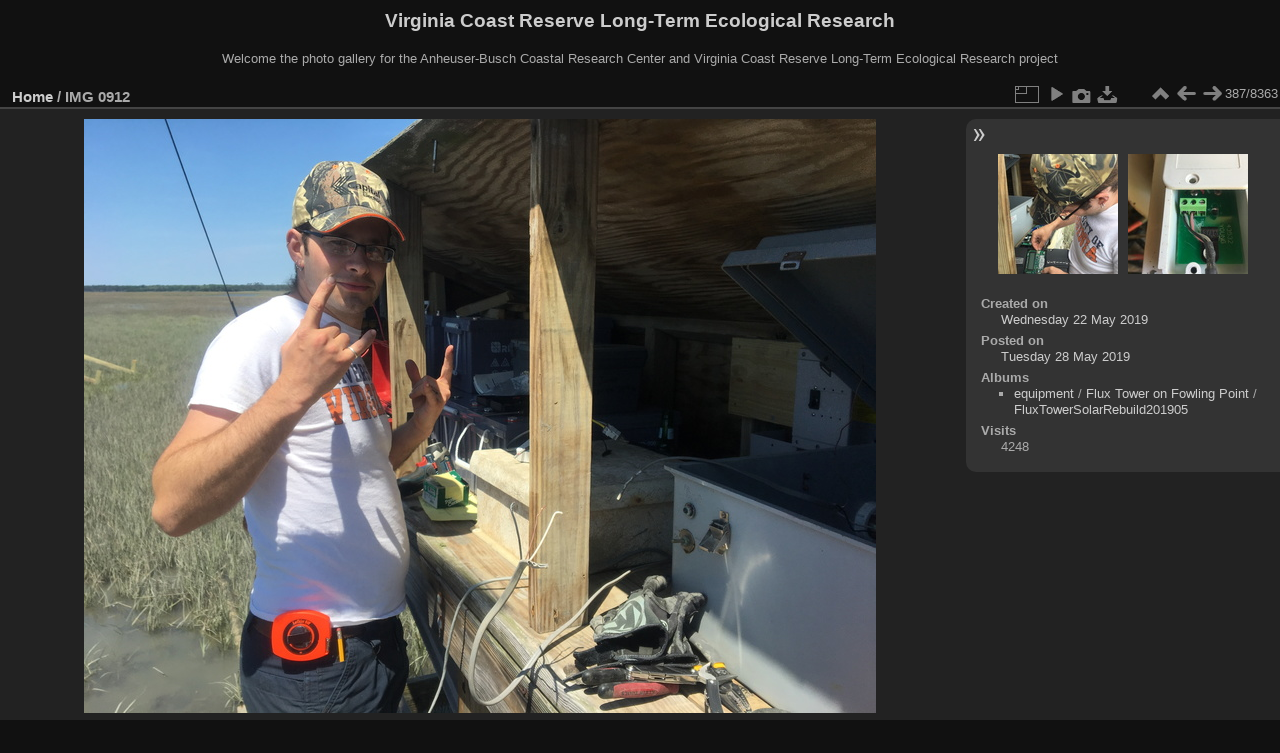

--- FILE ---
content_type: text/html; charset=utf-8
request_url: https://www.vcrlter.virginia.edu/photogallery/picture.php?/7999/categories
body_size: 3207
content:
<!DOCTYPE html>
<html lang="en" dir="ltr">
<head>
<meta charset="utf-8">
<meta name="generator" content="Piwigo (aka PWG), see piwigo.org">

 
<meta name="description" content="IMG 0912 - IMG_0912.JPG">

<title>IMG 0912 | Virginia Coast Reserve Long-Term Ecological Research</title>
<link rel="shortcut icon" type="image/x-icon" href="themes/default/icon/favicon.ico">

<link rel="start" title="Home" href="/photogallery/" >
<link rel="search" title="Search" href="search.php" >

<link rel="first" title="First" href="picture.php?/8424/categories" ><link rel="prev" title="Previous" href="picture.php?/8001/categories" ><link rel="next" title="Next" href="picture.php?/7998/categories" ><link rel="last" title="Last" href="picture.php?/1366/categories" ><link rel="up" title="Thumbnails" href="index.php?/categories/flat/start-375" >
<link rel="canonical" href="picture.php?/7999">

 
	<!--[if lt IE 7]>
		<link rel="stylesheet" type="text/css" href="themes/default/fix-ie5-ie6.css">
	<![endif]-->
	<!--[if IE 7]>
		<link rel="stylesheet" type="text/css" href="themes/default/fix-ie7.css">
	<![endif]-->
	

	<!--[if lt IE 8]>
		<link rel="stylesheet" type="text/css" href="themes/elegant/fix-ie7.css">
	<![endif]-->


<!-- BEGIN get_combined -->
<link rel="stylesheet" type="text/css" href="_data/combined/orh3gl.css">


<!-- END get_combined -->

<!--[if lt IE 7]>
<script type="text/javascript" src="themes/default/js/pngfix.js"></script>
<![endif]-->

</head>

<body id="thePicturePage" class="section-categories image-7999 "  data-infos='{"section":"categories","image_id":"7999"}'>

<div id="the_page">


<div id="theHeader"><h1>Virginia Coast Reserve Long-Term Ecological Research</h1>

<p>Welcome the photo gallery for the Anheuser-Busch Coastal Research Center and Virginia Coast Reserve Long-Term Ecological Research project</p></div>


<div id="content">



<div id="imageHeaderBar">
	<div class="browsePath">
		<a href="/photogallery/">Home</a><span class="browsePathSeparator"> / </span><h2>IMG 0912</h2>
	</div>
</div>

<div id="imageToolBar">
<div class="imageNumber">387/8363</div>
<div class="navigationButtons">
<a href="index.php?/categories/flat/start-375" title="Thumbnails" class="pwg-state-default pwg-button"><span class="pwg-icon pwg-icon-arrow-n"></span><span class="pwg-button-text">Thumbnails</span></a><a href="picture.php?/8001/categories" title="Previous : IMG 0936" class="pwg-state-default pwg-button"><span class="pwg-icon pwg-icon-arrow-w"></span><span class="pwg-button-text">Previous</span></a><a href="picture.php?/7998/categories" title="Next : IMG 0794" class="pwg-state-default pwg-button pwg-button-icon-right"><span class="pwg-icon pwg-icon-arrow-e"></span><span class="pwg-button-text">Next</span></a></div>

<div class="actionButtons">
<a id="derivativeSwitchLink" title="Photo sizes" class="pwg-state-default pwg-button" rel="nofollow"><span class="pwg-icon pwg-icon-sizes"></span><span class="pwg-button-text">Photo sizes</span></a><div id="derivativeSwitchBox" class="switchBox"><div class="switchBoxTitle">Photo sizes</div><span class="switchCheck" id="derivativeChecked2small" style="visibility:hidden">&#x2714; </span><a href="javascript:changeImgSrc('_data/i/upload/2019/05/28/20190528152031-adb64d02-2s.jpg','2small','2small')">XXS - tiny<span class="derivativeSizeDetails"> (240 x 180)</span></a><br><span class="switchCheck" id="derivativeCheckedxsmall" style="visibility:hidden">&#x2714; </span><a href="javascript:changeImgSrc('_data/i/upload/2019/05/28/20190528152031-adb64d02-xs.jpg','xsmall','xsmall')">XS - extra small<span class="derivativeSizeDetails"> (432 x 324)</span></a><br><span class="switchCheck" id="derivativeCheckedsmall" style="visibility:hidden">&#x2714; </span><a href="javascript:changeImgSrc('_data/i/upload/2019/05/28/20190528152031-adb64d02-sm.jpg','small','small')">S - small<span class="derivativeSizeDetails"> (576 x 432)</span></a><br><span class="switchCheck" id="derivativeCheckedmedium">&#x2714; </span><a href="javascript:changeImgSrc('_data/i/upload/2019/05/28/20190528152031-adb64d02-me.jpg','medium','medium')">M - medium<span class="derivativeSizeDetails"> (792 x 594)</span></a><br><span class="switchCheck" id="derivativeCheckedlarge" style="visibility:hidden">&#x2714; </span><a href="javascript:changeImgSrc('_data/i/upload/2019/05/28/20190528152031-adb64d02-la.jpg','large','large')">L - large<span class="derivativeSizeDetails"> (1008 x 756)</span></a><br><span class="switchCheck" id="derivativeCheckedxlarge" style="visibility:hidden">&#x2714; </span><a href="javascript:changeImgSrc('i.php?/upload/2019/05/28/20190528152031-adb64d02-xl.jpg','xlarge','xlarge')">XL - extra large<span class="derivativeSizeDetails"> (1224 x 918)</span></a><br><span class="switchCheck" id="derivativeCheckedxxlarge" style="visibility:hidden">&#x2714; </span><a href="javascript:changeImgSrc('i.php?/upload/2019/05/28/20190528152031-adb64d02-xx.jpg','xxlarge','xxlarge')">XXL - huge<span class="derivativeSizeDetails"> (1656 x 1242)</span></a><br><a href="javascript:phpWGOpenWindow('./upload/2019/05/28/20190528152031-adb64d02.jpg','xxx','scrollbars=yes,toolbar=no,status=no,resizable=yes')" rel="nofollow">Original</a></div>
<a href="picture.php?/7999/categories&amp;slideshow=" title="slideshow" class="pwg-state-default pwg-button" rel="nofollow"><span class="pwg-icon pwg-icon-slideshow"></span><span class="pwg-button-text">slideshow</span></a><a href="picture.php?/7999/categories&amp;metadata" title="Show file metadata" class="pwg-state-default pwg-button" rel="nofollow"><span class="pwg-icon pwg-icon-camera-info"></span><span class="pwg-button-text">Show file metadata</span></a><a id="downloadSwitchLink" href="action.php?id=7999&amp;part=e&amp;download" title="Download this file" class="pwg-state-default pwg-button" rel="nofollow"><span class="pwg-icon pwg-icon-save"></span><span class="pwg-button-text">download</span></a> </div>
</div>
<div id="theImageAndInfos">
<div id="theImage">

    <img class="file-ext-jpg path-ext-jpg" src="_data/i/upload/2019/05/28/20190528152031-adb64d02-me.jpg"width="792" height="594" alt="IMG_0912.JPG" id="theMainImage" usemap="#mapmedium" title="IMG 0912 - IMG_0912.JPG">


<map name="map2small"><area shape=rect coords="0,0,60,180" href="picture.php?/8001/categories" title="Previous : IMG 0936" alt="IMG 0936"><area shape=rect coords="60,0,179,45" href="index.php?/categories/flat/start-375" title="Thumbnails" alt="Thumbnails"><area shape=rect coords="180,0,240,180" href="picture.php?/7998/categories" title="Next : IMG 0794" alt="IMG 0794"></map><map name="mapxsmall"><area shape=rect coords="0,0,108,324" href="picture.php?/8001/categories" title="Previous : IMG 0936" alt="IMG 0936"><area shape=rect coords="108,0,322,81" href="index.php?/categories/flat/start-375" title="Thumbnails" alt="Thumbnails"><area shape=rect coords="324,0,432,324" href="picture.php?/7998/categories" title="Next : IMG 0794" alt="IMG 0794"></map><map name="mapsmall"><area shape=rect coords="0,0,144,432" href="picture.php?/8001/categories" title="Previous : IMG 0936" alt="IMG 0936"><area shape=rect coords="144,0,429,108" href="index.php?/categories/flat/start-375" title="Thumbnails" alt="Thumbnails"><area shape=rect coords="433,0,576,432" href="picture.php?/7998/categories" title="Next : IMG 0794" alt="IMG 0794"></map><map name="mapmedium"><area shape=rect coords="0,0,198,594" href="picture.php?/8001/categories" title="Previous : IMG 0936" alt="IMG 0936"><area shape=rect coords="198,0,591,148" href="index.php?/categories/flat/start-375" title="Thumbnails" alt="Thumbnails"><area shape=rect coords="595,0,792,594" href="picture.php?/7998/categories" title="Next : IMG 0794" alt="IMG 0794"></map><map name="maplarge"><area shape=rect coords="0,0,252,756" href="picture.php?/8001/categories" title="Previous : IMG 0936" alt="IMG 0936"><area shape=rect coords="252,0,752,189" href="index.php?/categories/flat/start-375" title="Thumbnails" alt="Thumbnails"><area shape=rect coords="757,0,1008,756" href="picture.php?/7998/categories" title="Next : IMG 0794" alt="IMG 0794"></map><map name="mapxlarge"><area shape=rect coords="0,0,306,918" href="picture.php?/8001/categories" title="Previous : IMG 0936" alt="IMG 0936"><area shape=rect coords="306,0,913,229" href="index.php?/categories/flat/start-375" title="Thumbnails" alt="Thumbnails"><area shape=rect coords="920,0,1224,918" href="picture.php?/7998/categories" title="Next : IMG 0794" alt="IMG 0794"></map><map name="mapxxlarge"><area shape=rect coords="0,0,414,1242" href="picture.php?/8001/categories" title="Previous : IMG 0936" alt="IMG 0936"><area shape=rect coords="414,0,1235,310" href="index.php?/categories/flat/start-375" title="Thumbnails" alt="Thumbnails"><area shape=rect coords="1245,0,1656,1242" href="picture.php?/7998/categories" title="Next : IMG 0794" alt="IMG 0794"></map>


</div><div id="infoSwitcher"></div><div id="imageInfos">
	<div class="navThumbs">
			<a class="navThumb" id="linkPrev" href="picture.php?/8001/categories" title="Previous : IMG 0936" rel="prev">
				<span class="thumbHover prevThumbHover"></span>
        <img class="" src="_data/i/upload/2019/05/28/20190528152032-071b2ee8-sq.jpg" alt="IMG 0936">
			</a>
			<a class="navThumb" id="linkNext" href="picture.php?/7998/categories" title="Next : IMG 0794" rel="next">
				<span class="thumbHover nextThumbHover"></span>
				<img class="" src="_data/i/upload/2019/05/28/20190528152030-1a41ae8c-sq.jpg" alt="IMG 0794">
			</a>
	</div>

<dl id="standard" class="imageInfoTable">
<div id="datecreate" class="imageInfo"><dt>Created on</dt><dd><a href="index.php?/created-monthly-list-2019-05-22" rel="nofollow">Wednesday 22 May 2019</a></dd></div><div id="datepost" class="imageInfo"><dt>Posted on</dt><dd><a href="index.php?/posted-monthly-list-2019-05-28" rel="nofollow">Tuesday 28 May 2019</a></dd></div><div id="Categories" class="imageInfo"><dt>Albums</dt><dd><ul><li><a href="index.php?/category/7">equipment</a> / <a href="index.php?/category/13">Flux Tower on Fowling Point</a> / <a href="index.php?/category/334">FluxTowerSolarRebuild201905</a></li></ul></dd></div><div id="Visits" class="imageInfo"><dt>Visits</dt><dd>4248</dd></div>

</dl>

</div>
</div>

<div id="comments" class="noCommentContent"><div id="commentsSwitcher"></div>
	<h3>0 comments</h3>

	<div id="pictureComments">
		<div id="pictureCommentList">
			<ul class="commentsList">
</ul>

		</div>
		<div style="clear:both"></div>
	</div>

</div>

</div>
<div id="copyright">

  Powered by	<a href="https://piwigo.org" class="Piwigo">Piwigo</a>
  
</div>
</div>
<!-- BEGIN get_combined -->
<script type="text/javascript" src="_data/combined/1cuc4iw.js"></script>
<script type="text/javascript">//<![CDATA[

var p_main_menu = "on", p_pict_descr = "on", p_pict_comment = "off";
document.onkeydown = function(e){e=e||window.event;if (e.altKey) return true;var target=e.target||e.srcElement;if (target && target.type) return true;	var keyCode=e.keyCode||e.which, docElem=document.documentElement, url;switch(keyCode){case 63235: case 39: if (e.ctrlKey || docElem.scrollLeft==docElem.scrollWidth-docElem.clientWidth)url="picture.php?/7998/categories"; break;case 63234: case 37: if (e.ctrlKey || docElem.scrollLeft==0)url="picture.php?/8001/categories"; break;case 36: if (e.ctrlKey)url="picture.php?/8424/categories"; break;case 35: if (e.ctrlKey)url="picture.php?/1366/categories"; break;case 38: if (e.ctrlKey)url="index.php?/categories/flat/start-375"; break;}if (url) {window.location=url.replace("&amp;","&"); return false;}return true;}
function changeImgSrc(url,typeSave,typeMap)
{
	var theImg = document.getElementById("theMainImage");
	if (theImg)
	{
		theImg.removeAttribute("width");theImg.removeAttribute("height");
		theImg.src = url;
		theImg.useMap = "#map"+typeMap;
	}
	jQuery('#derivativeSwitchBox .switchCheck').css('visibility','hidden');
	jQuery('#derivativeChecked'+typeMap).css('visibility','visible');
	document.cookie = 'picture_deriv='+typeSave+';path=/photogallery/';
}
(window.SwitchBox=window.SwitchBox||[]).push("#derivativeSwitchLink", "#derivativeSwitchBox");
//]]></script>
<script type="text/javascript">
(function() {
var s,after = document.getElementsByTagName('script')[document.getElementsByTagName('script').length-1];
s=document.createElement('script'); s.type='text/javascript'; s.async=true; s.src='_data/combined/1j2f3fn.js';
after = after.parentNode.insertBefore(s, after);
})();
</script>
<!-- END get_combined -->

</body>
</html>